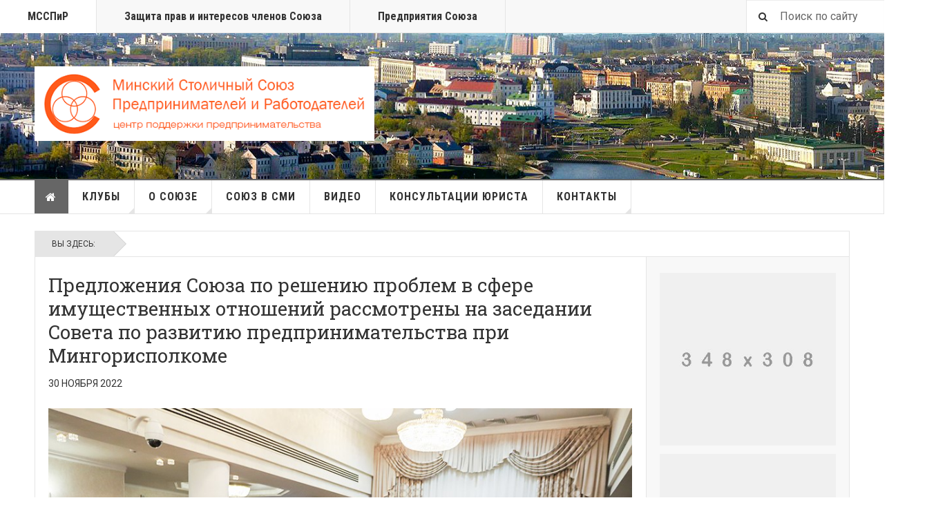

--- FILE ---
content_type: text/html; charset=utf-8
request_url: https://allminsk.biz/37-Advocacy/hronika-37/64622-predlozheniya-soyuza-po-resheniyu-problem-v-sfere-arendnykh-otnoshenij-rassmotreny-na-zasedanii-soveta-po-razvitiyu-predprinimatelstva-pri-mingorispolkome-2
body_size: 17472
content:
<!DOCTYPE html>
<html lang="ru-ru" dir="ltr"
	  class='layout-magazine com_content view-article itemid-113 home j31 mm-hover '>

<head>
	<base href="https://allminsk.biz/37-Advocacy/hronika-37/64622-predlozheniya-soyuza-po-resheniyu-problem-v-sfere-arendnykh-otnoshenij-rassmotreny-na-zasedanii-soveta-po-razvitiyu-predprinimatelstva-pri-mingorispolkome-2" />
	<meta http-equiv="content-type" content="text/html; charset=utf-8" />
	<meta name="keywords" content="союз, предпринимательство, союз предпринимателей, бизнес, финансы, предприниматели, работодатели, налоги, сборы, мсп, малый бизнес, средний бизнес, предприятия, организации, законодательство, платформа, платформа бизнеса, ассамблея деловых кругов, ассамблея, нпбб, национальная платформа бизнеса беларуси, третейский суд, мсспир, ркп, карягин, коваль, бородуля, столичный деловой клуб, деловой клуб женщин беларуси и россии, клуб деловых женщин, клуб бухгалтеров, ассоциация, союз газовиков, лелива" />
	<meta name="og:title" content="Предложения Союза  по решению проблем в сфере имущественных отношений рассмотрены на заседании Совета по развитию предпринимательства при Мингорисполкоме" />
	<meta name="og:type" content="article" />
	<meta name="og:image" content="https://allminsk.biz/images/news/2022/3011_2.jpg" />
	<meta name="og:url" content="https://allminsk.biz/37-Advocacy/hronika-37/64622-predlozheniya-soyuza-po-resheniyu-problem-v-sfere-arendnykh-otnoshenij-rassmotreny-na-zasedanii-soveta-po-razvitiyu-predprinimatelstva-pri-mingorispolkome-2" />
	<meta name="og:site_name" content="Минский Столичный Союз Предпринимателей и Работодателей" />
	<meta name="author" content="AllMinsk.BIZ" />
	<meta name="description" content="Минский столичный союз предпринимателей и работодателей" />
	<meta name="generator" content="kolbgroup.net" />
	<title>Предложения Союза  по решению проблем в сфере имущественных отношений рассмотрены на заседании Совета по развитию предпринимательства при Мингорисполкоме</title>
	<link href="/templates/ja_teline_v/favicon.ico" rel="shortcut icon" type="image/vnd.microsoft.icon" />
	<link href="/t3-assets/css/css-13650-72745.css" rel="stylesheet" type="text/css" media="all" />
	<link href="/t3-assets/css/css-4cf6a-22600.css" rel="stylesheet" type="text/css" media="all" />
	<link href="/t3-assets/css/css-e6fe5-15613.css" rel="stylesheet" type="text/css" media="all" />
	<script src="//yandex.st/share/share.js" type="text/javascript"></script>
	<script src="/t3-assets/js/js-459df-15613.js" type="text/javascript"></script>
	<script src="https://allminsk.biz/media/com_acymailing/js/acymailing_module.js?v=5104" type="text/javascript" async="async"></script>
	<script type="text/javascript">

	var ja_base_uri = "";
	if(typeof acymailingModule == 'undefined'){
				var acymailingModule = [];
			}
			
			acymailingModule['emailRegex'] = /^[a-z0-9!#$%&\'*+\/=?^_`{|}~-]+(?:\.[a-z0-9!#$%&\'*+\/=?^_`{|}~-]+)*\@([a-z0-9-]+\.)+[a-z0-9]{2,10}$/i;

			acymailingModule['NAMECAPTION'] = 'Ваше имя';
			acymailingModule['NAME_MISSING'] = 'Пожалуйста, введите свое имя';
			acymailingModule['EMAILCAPTION'] = 'Адрес эл. почты';
			acymailingModule['VALID_EMAIL'] = 'Пожалуйста, введите корректный эл. адрес';
			acymailingModule['ACCEPT_TERMS'] = 'Пожалуйста, ознакомьтесь с \'Условиями и положениями\'';
			acymailingModule['CAPTCHA_MISSING'] = 'Пожалуйста, введите защитный код, отображаемый на картинке';
			acymailingModule['NO_LIST_SELECTED'] = 'Пожалуйста, выберите рассылки, на которые вы хотите подписаться';
		
acymailingModule['excludeValuesformAcymailing83251'] = [];
acymailingModule['excludeValuesformAcymailing83251']['name'] = 'Ваше имя';
acymailingModule['excludeValuesformAcymailing83251']['email'] = 'Адрес эл. почты';
jQuery(function($){ initTooltips(); $("body").on("subform-row-add", initTooltips); function initTooltips (event, container) { container = container || document;$(container).find(".hasTooltip").tooltip({"html": true,"container": "body"});} });
	</script>
	<script type="application/ld+json">
{
    "@context": "https:\/\/schema.org",
    "@type": "WebSite",
    "name": "\u041c\u0421\u0421\u041f\u0438\u0420",
    "url": "https:\/\/allminsk.biz",
    "alternateName": "\u041c\u0438\u043d\u0441\u043a\u0438\u0439 \u0421\u0442\u043e\u043b\u0438\u0447\u043d\u044b\u0439 \u0421\u043e\u044e\u0437",
    "sameAs": [
        "https:\/\/www.facebook.com\/allminsk.biz",
        "https:\/\/www.youtube.com\/channel\/UCuvuq18rLXj59AcMUpAvwzQ",
        ""
    ]
}
</script>
<script type="application/ld+json">
{
    "@context": "https:\/\/schema.org",
    "@type": "WebSite",
    "url": "https:\/\/allminsk.biz\/",
    "potentialAction": {
        "@type": "SearchAction",
        "target": "https:\/\/allminsk.biz\/index.php?option=com_search&searchphrase=all&searchword={search_term}",
        "query-input": "required name=search_term"
    }
}
</script>
<script type="application/ld+json">
{
    "@context": "https:\/\/schema.org",
    "@type": "BreadcrumbList",
    "itemListElement": [
        {
            "@type": "ListItem",
            "position": 1,
            "item": {
                "@id": "https:\/\/allminsk.biz\/home",
                "name": "Home"
            }
        },
        {
            "@type": "ListItem",
            "position": 2,
            "item": {
                "@id": "https:\/\/allminsk.biz\/356-Advocacy\/advocacy",
                "name": "Advocacy"
            }
        },
        {
            "@type": "ListItem",
            "position": 3,
            "item": {
                "@id": "https:\/\/allminsk.biz\/37-Advocacy\/hronika-37\/khronika",
                "name": "\u0425\u0440\u043e\u043d\u0438\u043a\u0430"
            }
        },
        {
            "@type": "ListItem",
            "position": 4,
            "item": {
                "@id": "https:\/\/allminsk.biz\/37-Advocacy\/hronika-37\/64622-predlozheniya-soyuza-po-resheniyu-problem-v-sfere-arendnykh-otnoshenij-rassmotreny-na-zasedanii-soveta-po-razvitiyu-predprinimatelstva-pri-mingorispolkome-2\/predlozheniya-soyuza-po-resheniyu-problem-v-sfere-imushchestvennykh-otnoshenij-rassmotreny-na-zasedanii-soveta-po-razvitiyu-predprinimatelstva-pri-mingorispolkome",
                "name": "\u041f\u0440\u0435\u0434\u043b\u043e\u0436\u0435\u043d\u0438\u044f \u0421\u043e\u044e\u0437\u0430  \u043f\u043e \u0440\u0435\u0448\u0435\u043d\u0438\u044e \u043f\u0440\u043e\u0431\u043b\u0435\u043c \u0432 \u0441\u0444\u0435\u0440\u0435 \u0438\u043c\u0443\u0449\u0435\u0441\u0442\u0432\u0435\u043d\u043d\u044b\u0445 \u043e\u0442\u043d\u043e\u0448\u0435\u043d\u0438\u0439 \u0440\u0430\u0441\u0441\u043c\u043e\u0442\u0440\u0435\u043d\u044b \u043d\u0430 \u0437\u0430\u0441\u0435\u0434\u0430\u043d\u0438\u0438 \u0421\u043e\u0432\u0435\u0442\u0430 \u043f\u043e \u0440\u0430\u0437\u0432\u0438\u0442\u0438\u044e \u043f\u0440\u0435\u0434\u043f\u0440\u0438\u043d\u0438\u043c\u0430\u0442\u0435\u043b\u044c\u0441\u0442\u0432\u0430 \u043f\u0440\u0438 \u041c\u0438\u043d\u0433\u043e\u0440\u0438\u0441\u043f\u043e\u043b\u043a\u043e\u043c\u0435"
            }
        }
    ]
}
</script>
<script type="application/ld+json">
{
    "@context": "https:\/\/schema.org",
    "@type": "Article",
    "mainEntityOfPage": {
        "@type": "WebPage",
        "@id": "https:\/\/allminsk.biz\/"
    },
    "headline": "\u041f\u0440\u0435\u0434\u043b\u043e\u0436\u0435\u043d\u0438\u044f \u0421\u043e\u044e\u0437\u0430  \u043f\u043e \u0440\u0435\u0448\u0435\u043d\u0438\u044e \u043f\u0440\u043e\u0431\u043b\u0435\u043c \u0432 \u0441\u0444\u0435\u0440\u0435 \u0438\u043c\u0443\u0449\u0435\u0441\u0442\u0432\u0435\u043d\u043d\u044b\u0445 \u043e\u0442\u043d\u043e\u0448\u0435\u043d\u0438\u0439 \u0440\u0430\u0441\u0441\u043c\u043e\u0442\u0440\u0435\u043d\u044b \u043d\u0430 \u0437\u0430\u0441\u0435\u0434\u0430\u043d\u0438\u0438 \u0421\u043e\u0432\u0435\u0442\u0430 \u043f\u043e \u0440\u0430\u0437\u0432\u0438\u0442\u0438\u044e \u043f\u0440\u0435\u0434\u043f\u0440\u0438\u043d\u0438\u043c\u0430\u0442\u0435\u043b\u044c\u0441\u0442\u0432\u0430 \u043f\u0440\u0438 \u041c\u0438\u043d\u0433\u043e\u0440\u0438\u0441\u043f\u043e\u043b\u043a\u043e\u043c\u0435",
    "description": "29 \u043d\u043e\u044f\u0431\u0440\u044f 2022 \u0433\u043e\u0434\u0430 &nbsp;\u0441\u043e\u0441\u0442\u043e\u044f\u043b\u043e\u0441\u044c \u0437\u0430\u0441\u0435\u0434\u0430\u043d\u0438\u0435 \u0421\u043e\u0432\u0435\u0442\u0430 \u043f\u043e \u0440\u0430\u0437\u0432\u0438\u0442\u0438\u044e \u043f\u0440\u0435\u0434\u043f\u0440\u0438\u043d\u0438\u043c\u0430\u0442\u0435\u043b\u044c\u0441\u0442\u0432\u0430 \u043f\u0440\u0438 \u041c\u0438\u043d\u0441\u043a\u043e\u043c \u0433\u043e\u0440\u043e\u0434\u0441\u043a\u043e\u043c \u0438\u0441\u043f\u043e\u043b\u043d\u0438\u0442\u0435\u043b\u044c\u043d\u043e\u043c \u043a\u043e\u043c\u0438\u0442\u0435\u0442\u0435. \u0412 \u043c\u0435\u0440\u043e\u043f\u0440\u0438\u044f\u0442\u0438\u0438 \u043f\u0440\u0438\u043d\u044f\u043b\u0438 \u0443\u0447\u0430\u0441\u0442\u0438\u0435&nbsp; &nbsp;\u0440\u0443\u043a\u043e\u0432\u043e\u0434\u0438\u0442\u0435\u043b\u0438 \u043f\u0440\u0435\u0434\u043f\u0440\u0438\u043d\u0438\u043c\u0430\u0442\u0435\u043b\u044c\u0441\u043a\u0438\u0445 \u0441\u0442\u0440\u0443\u043a\u0442\u0443\u0440, &nbsp;\u0441\u043f\u0435\u0446\u0438\u0430\u043b\u0438\u0441\u0442\u044b \u043f\u0440\u043e\u0444\u0438\u043b\u044c\u043d\u044b\u0445 \u0441\u043b\u0443\u0436\u0431 \u041c\u0438\u043d\u0433\u043e\u0440\u0438\u0441\u043f\u043e\u043b\u043a\u043e\u043c\u0430, &nbsp;\u0437\u0430\u043c\u0435\u0441\u0442\u0438\u0442\u0435\u043b\u044c \u043c\u0438\u043d\u0438\u0441\u0442\u0440\u0430 \u043f\u043e \u043d\u0430\u043b\u043e\u0433\u0430\u043c \u0438 \u0441\u0431\u043e\u0440\u0430\u043c \u0420\u0435\u0441\u043f\u0443\u0431\u043b\u0438\u043a\u0438 \u0411\u0435\u043b\u0430\u0440\u0443\u0441\u044c \u042d\u043b\u043b\u0430 \u0421\u0435\u043b\u0438\u0446\u043a\u0430\u044f, &nbsp;\u0437\u0430\u043c\u0435\u0441\u0442\u0438\u0442\u0435\u043b\u044c \u043c\u0438\u043d\u0438\u0441\u0442\u0440\u0430 \u044d\u043a\u043e\u043d\u043e\u043c\u0438\u043a\u0438 \u0420\u0435\u0441\u043f\u0443\u0431\u043b\u0438\u043a\u0438 \u0411\u0435\u043b\u0430\u0440\u0443\u0441\u044c \u0421\u0435\u0440\u0433\u0435\u0439 \u041c\u0438\u0442\u044f\u043d\u0441\u043a\u0438\u0439.\r\n\r\n\u0414\u0438\u0440\u0435\u043a\u0442\u043e\u0440, \u0441\u043e\u043f\u0440\u0435\u0434\u0441\u0435\u0434\u0430\u0442\u0435\u043b\u044c \u041c\u0438\u043d\u0441\u043a\u043e\u0433\u043e \u0441\u0442\u043e\u043b\u0438\u0447\u043d\u043e\u0433\u043e \u0441\u043e\u044e\u0437\u0430 \u043f\u0440\u0435\u0434\u043f\u0440\u0438\u043d\u0438\u043c\u0430\u0442\u0435\u043b\u0435\u0439 \u0412\u0438",
    "inLanguage": "ru-RU",
    "interactionCount": "5417",
    "datePublished": "2022-11-30T13:38:01+03:00",
    "dateCreated": "2022-11-30T13:38:01+03:00",
    "dateModified": "2022-12-14T22:55:32+03:00",
    "author": {
        "@type": "Person",
        "name": "AllMinsk.BIZ"
    },
    "publisher": {
        "@type": "Organization",
        "name": "\u041c\u0421\u0421\u041f\u0438\u0420",
        "logo": {
            "@type": "ImageObject",
            "url": "https:\/\/allminsk.biz\/images\/logo_small.png",
            "width": "600",
            "height": "600"
        }
    }
}
</script>
<script type="application/ld+json">
{
    "@context": "https:\/\/schema.org",
    "@type": "ProfessionalService",
    "@id": "https:\/\/allminsk.biz\/professionalservice",
    "name": "\u041c\u0421\u0421\u041f\u0438\u0420",
    "url": "https:\/\/allminsk.biz\/",
    "image": "https:\/\/allminsk.biz\/images\/logo.png",
    "telephone": "+375 17 298-24-38",
    "priceRange": "$10-$200",
    "address": {
        "@type": "PostalAddress",
        "streetAddress": "\u0443\u043b. \u0421\u0435\u0440\u0430\u0444\u0438\u043c\u043e\u0432\u0438\u0447\u0430, 11, \u043a.104",
        "addressLocality": "\u041c\u0438\u043d\u0441\u043a",
        "addressRegion": null,
        "postalCode": "220033",
        "addressCountry": "\u0411\u0435\u043b\u0430\u0440\u0443\u0441\u044c"
    },
    "openingHoursSpecification": [
        {
            "@type": "OpeningHoursSpecification",
            "dayOfWeek": [
                "Monday"
            ],
            "opens": "09:00",
            "closes": "17:00"
        },
        {
            "@type": "OpeningHoursSpecification",
            "dayOfWeek": [
                "Tuesday"
            ],
            "opens": "09:00",
            "closes": "17:00"
        },
        {
            "@type": "OpeningHoursSpecification",
            "dayOfWeek": [
                "Wednesday"
            ],
            "opens": "09:00",
            "closes": "17:00"
        },
        {
            "@type": "OpeningHoursSpecification",
            "dayOfWeek": [
                "Thursday"
            ],
            "opens": "09:00",
            "closes": "17:00"
        },
        {
            "@type": "OpeningHoursSpecification",
            "dayOfWeek": [
                "Friday"
            ],
            "opens": "09:00",
            "closes": "17:00"
        }
    ]
}
</script>

	
<!-- META FOR IOS & HANDHELD -->
	<meta name="viewport" content="width=device-width, initial-scale=1.0, maximum-scale=1.0, user-scalable=no"/>
	<style type="text/stylesheet">
		@-webkit-viewport   { width: device-width; }
		@-moz-viewport      { width: device-width; }
		@-ms-viewport       { width: device-width; }
		@-o-viewport        { width: device-width; }
		@viewport           { width: device-width; }
	</style>
	<script type="text/javascript">
		//<![CDATA[
		if (navigator.userAgent.match(/IEMobile\/10\.0/)) {
			var msViewportStyle = document.createElement("style");
			msViewportStyle.appendChild(
				document.createTextNode("@-ms-viewport{width:auto!important}")
			);
			document.getElementsByTagName("head")[0].appendChild(msViewportStyle);
		}
		//]]>
	</script>
<meta name="HandheldFriendly" content="true"/>
<meta name="apple-mobile-web-app-capable" content="YES"/>
<!-- //META FOR IOS & HANDHELD -->



<!-- GOOGLE FONTS -->
<link href='https://fonts.googleapis.com/css?family=Roboto:400,400italic,300,300italic,700,700italic' rel='stylesheet' type='text/css'>
<link href='https://fonts.googleapis.com/css?family=Roboto+Slab:400,300,700' rel='stylesheet' type='text/css'>
<link href='https://fonts.googleapis.com/css?family=Roboto+Condensed:700,400' rel='stylesheet' type='text/css'>
<!--//GOOGLE FONTS -->


<!-- Le HTML5 shim and media query for IE8 support -->


<!-- You can add Google Analytics here or use T3 Injection feature -->

	
<!--[if lt IE 9]>
<script src="//html5shim.googlecode.com/svn/trunk/html5.js"></script>
<script type="text/javascript" src="/plugins/system/t3/base-bs3/js/respond.min.js"></script>
<![endif]-->
<!-- Go to www.addthis.com/dashboard to customize your tools -->
<!--[if (!IE 8)&(!IE 9)]> -->
<script type="text/javascript" src="//s7.addthis.com/js/300/addthis_widget.js#pubid=ra-548fde827970ba6d" async="async"></script>
<!-- <![endif]-->
</head>

<body>

<div class="t3-wrapper"> <!-- Need this wrapper for off-canvas menu. Remove if you don't use of-canvas -->

  
	<!-- TOPBAR -->
	<div class="t3-topbar">

		<div class="top-left">
			<nav class="t3-topnav">
				<ul class="nav nav-pills nav-stacked menu">
<li class="item-113 default current active"><a href="/" class="nav-icon nav-magazine">МССПиР</a></li><li class="item-137"><a href="/tretejskij-sud" class="nav-icon nav-media">Защита прав и интересов членов Союза</a></li><li class="item-356"><a href="/firms" class="">Предприятия Союза</a></li></ul>

			</nav>
		</div>

		<div class="top-right">
			<div class="module-search">
	<form action="/" method="post" class="form-inline">
		<i class="fa fa-search"></i>
		<label for="mod-search-searchword" class="element-invisible">Искать...</label> <input name="searchword" id="mod-search-searchword" maxlength="200"  class="form-control inputbox search-query" type="text" size="20" value="Поиск по сайту"  onblur="if (this.value=='') this.value='Поиск по сайту';" onfocus="if (this.value=='Поиск по сайту') this.value='';" />		<input type="hidden" name="task" value="search" />
		<input type="hidden" name="option" value="com_search" />
		<input type="hidden" name="Itemid" value="113" />

	</form>

</div>

		</div>

	</div>

			<script>
			(function ($) {
				$('.t3-topnav li.item-113').addClass('active');
			})(jQuery);
		</script>
		<!-- //TOP BAR -->


	
<!-- HEADER -->
<header id="	" class="t3-header">
	<div class="container">
		<div class="row">

			<div class="col-md-5 header-left">

				<!-- OFF CANVAS TOGGLE -->
				
<button class="btn btn-default off-canvas-toggle" type="button" data-pos="left" data-nav="#t3-off-canvas" data-effect="off-canvas-effect-4">
  <i class="fa fa-bars"></i>
</button>

<div id="t3-off-canvas" class="t3-off-canvas">

  <div class="t3-off-canvas-header">
    <h2 class="t3-off-canvas-header-title">Проекты</h2>
    <button type="button" class="close" data-dismiss="modal" aria-hidden="true">&times;</button>
  </div>

  <div class="t3-off-canvas-body">
    <div class="t3-module module " id="Mod216"><div class="module-inner"><div class="module-ct"><ul class="nav nav-pills nav-stacked menu">
<li class="item-113 default current active"><a href="/" class="nav-icon nav-magazine">МССПиР</a></li><li class="item-137"><a href="/tretejskij-sud" class="nav-icon nav-media">Защита прав и интересов членов Союза</a></li><li class="item-356"><a href="/firms" class="">Предприятия Союза</a></li></ul>
</div></div></div><div class="t3-module module " id="Mod217"><div class="module-inner"><h3 class="module-title "><span>Основные разделы сайта</span></h3><div class="module-ct"><ul class="nav nav-pills nav-stacked menu">
<li class="item-151 current active"><a href="/" class="">Главная </a></li><li class="item-108 divider deeper dropdown parent"><span class="separator ">Клубы</span>
<ul class="dropdown-menu"><li class="item-410"><a href="/kluby/klub-bukhgalterov" class="">Клуб бухгалтеров</a></li><li class="item-302"><a href="/kluby/stolichnyj-delovoj-klub-novosti" class="">Столичный Деловой Клуб</a></li><li class="item-304"><a href="/kluby/klub-delovykh-zhenshchin" class="">Клуб деловых женщин</a></li></ul></li><li class="item-139 deeper dropdown parent"><a href="/o-soyuze" class=" dropdown-toggle" data-toggle="dropdown">О союзе<em class="caret"></em></a><ul class="dropdown-menu"><li class="item-260"><a href="/o-soyuze/direktsiya-soyuza" class="">Дирекция Союза</a></li><li class="item-261"><a href="/o-soyuze/tseli-ustav" class="">Цели, Устав</a></li><li class="item-592"><a href="/o-soyuze/sopredsedateli-soyuza" class="">Сопредседатели Союза</a></li><li class="item-278"><a href="/o-soyuze/sovet-soyuza" class="">Совет Союза</a></li><li class="item-263"><a href="/o-soyuze/komitet-po-etike" class="">Комитет по этике</a></li><li class="item-593"><a href="/o-soyuze/rekvezity" class="">Реквизиты банка</a></li><li class="item-269"><a href="/o-soyuze/novosti" class="">Новости</a></li><li class="item-270"><a href="/o-soyuze/anonsy" class="">Анонсы</a></li><li class="item-275"><a href="/o-soyuze/press-konferentsii" class="">Пресс-конференции</a></li><li class="item-519"><a href="/o-soyuze/delovye-predlozheniya-ot-chlenov-soyuza" class="">Деловые предложения от членов Союза</a></li><li class="item-136"><a href="/o-soyuze/platforma-biznesa" class="nav-icon nav-events">Платформа Бизнеса</a></li><li class="item-340"><a href="/o-soyuze/biznes-byulleten" class="">Бизнес-бюллетень</a></li></ul></li><li class="item-274"><a href="/soyuz-v-smi" class="">Союз в СМИ</a></li><li class="item-463"><a href="/video" class="">Видео</a></li><li class="item-706"><a href="/konsultatsii-yurista" class="">Консультации юриста</a></li><li class="item-333 deeper dropdown parent"><a href="/kontakty" class=" dropdown-toggle" data-toggle="dropdown">Контакты<em class="caret"></em></a><ul class="dropdown-menu"><li class="item-426"><a href="/kontakty/bankovskie-rekvizity" class="">Банковские реквизиты</a></li></ul></li></ul>
</div></div></div>
  </div>

</div>

				<!-- // OFF CANVAS TOGGLE -->

				<!-- LOGO -->
				<div class="logo">
					<div class="logo-image logo-control">
						<a href="/" title="Teline V">
															<img class="logo-img" src="/images/logo.png" title="logo image" alt="Teline V" />
																						<img class="logo-img-sm" src="/images/stories/joomlart/logo_small.png" title="logo_small image" alt="Teline V" />
														
						</a>
						<small class="site-slogan">Best News Template For Joomla</small>
					</div>
				</div>
				<!-- //LOGO -->

			</div>

			<!-- HEADER RIGHT -->
			<div class="col-md-7 header-right">
				<div class="header-right-inner">

					<div class="col trending ">
						
					</div>

					

					
				</div>
			</div>
			<!-- // HEADER RIGHT -->

		</div>
	</div>
</header>
<!-- // HEADER -->


  
<!-- MAIN NAVIGATION -->
<nav id="t3-mainnav" class="wrap navbar navbar-default t3-mainnav">
	<div class="container">

		<!-- Brand and toggle get grouped for better mobile display -->
		<div class="navbar-header">
					</div>

		
		<div class="t3-navbar navbar-collapse collapse">
			<div  class="t3-megamenu"  data-responsive="true">
<ul itemscope itemtype="http://www.schema.org/SiteNavigationElement" class="nav navbar-nav level0">
<li itemprop='name' class="active item-home" data-id="151" data-level="1" data-class="item-home" data-xicon="fa fa-home">
<a itemprop='url' class=""  href="/"   data-target="#"><span class="fa fa-home"></span>Главная</a>

</li>
<li itemprop='name' class="dropdown mega cat-orange mega-align-left sub-hidden-collapse" data-id="108" data-level="1" data-class="cat-orange" data-alignsub="left" data-hidewcol="1">
<span class=" dropdown-toggle separator"   data-target="#" data-toggle="dropdown"> Клубы<em class="caret"></em></span>

<div class="nav-child dropdown-menu mega-dropdown-menu"  style="width: 300px"  data-width="300"><div class="mega-dropdown-inner">
<div class="row">
<div class="col-xs-12 mega-col-nav" data-width="12"><div class="mega-inner">
<ul itemscope itemtype="http://www.schema.org/SiteNavigationElement" class="mega-nav level1">
<li itemprop='name'  data-id="410" data-level="2">
<a itemprop='url' class=""  href="/kluby/klub-bukhgalterov"   data-target="#">Клуб бухгалтеров </a>

</li>
<li itemprop='name'  data-id="302" data-level="2">
<a itemprop='url' class=""  href="/kluby/stolichnyj-delovoj-klub-novosti"   data-target="#">Столичный Деловой Клуб </a>

</li>
<li itemprop='name'  data-id="304" data-level="2">
<a itemprop='url' class=""  href="/kluby/klub-delovykh-zhenshchin"   data-target="#">Клуб деловых женщин </a>

</li>
</ul>
</div></div>
</div>
</div></div>
</li>
<li itemprop='name' class="dropdown mega cat-orange mega-align-justify" data-id="139" data-level="1" data-class="cat-orange" data-alignsub="justify">
<a itemprop='url' class=" dropdown-toggle"  href="/o-soyuze"   data-target="#" data-toggle="dropdown">О союзе <em class="caret"></em></a>

<div class="nav-child dropdown-menu mega-dropdown-menu col-xs-12"  ><div class="mega-dropdown-inner">
<div class="row">
<div class="col-xs-6 mega-col-nav" data-width="6"><div class="mega-inner">
<ul itemscope itemtype="http://www.schema.org/SiteNavigationElement" class="mega-nav level1">
<li itemprop='name'  data-id="260" data-level="2">
<a itemprop='url' class=""  href="/o-soyuze/direktsiya-soyuza"   data-target="#">Дирекция Союза </a>

</li>
<li itemprop='name'  data-id="261" data-level="2">
<a itemprop='url' class=""  href="/o-soyuze/tseli-ustav"   data-target="#">Цели, Устав </a>

</li>
<li itemprop='name'  data-id="592" data-level="2">
<a itemprop='url' class=""  href="/o-soyuze/sopredsedateli-soyuza"   data-target="#">Сопредседатели Союза </a>

</li>
<li itemprop='name'  data-id="278" data-level="2">
<a itemprop='url' class=""  href="/o-soyuze/sovet-soyuza"   data-target="#">Совет Союза </a>

</li>
<li itemprop='name'  data-id="263" data-level="2">
<a itemprop='url' class=""  href="/o-soyuze/komitet-po-etike"   data-target="#">Комитет по этике </a>

</li>
<li itemprop='name'  data-id="593" data-level="2">
<a itemprop='url' class=""  href="/o-soyuze/rekvezity"   data-target="#">Реквизиты банка </a>

</li>
</ul>
</div></div>
<div class="col-xs-6 mega-col-nav" data-width="6"><div class="mega-inner">
<ul itemscope itemtype="http://www.schema.org/SiteNavigationElement" class="mega-nav level1">
<li itemprop='name'  data-id="269" data-level="2">
<a itemprop='url' class=""  href="/o-soyuze/novosti"   data-target="#">Новости </a>

</li>
<li itemprop='name'  data-id="270" data-level="2">
<a itemprop='url' class=""  href="/o-soyuze/anonsy"   data-target="#">Анонсы </a>

</li>
<li itemprop='name'  data-id="275" data-level="2">
<a itemprop='url' class=""  href="/o-soyuze/press-konferentsii"   data-target="#">Пресс-конференции </a>

</li>
<li itemprop='name'  data-id="519" data-level="2">
<a itemprop='url' class=""  href="/o-soyuze/delovye-predlozheniya-ot-chlenov-soyuza"   data-target="#">Деловые предложения от членов Союза </a>

</li>
<li itemprop='name'  data-id="136" data-level="2">
<a itemprop='url' class="nav-icon nav-events"  href="/o-soyuze/platforma-biznesa"   data-target="#">Платформа Бизнеса </a>

</li>
<li itemprop='name'  data-id="340" data-level="2">
<a itemprop='url' class=""  href="/o-soyuze/biznes-byulleten"   data-target="#">Бизнес-бюллетень </a>

</li>
</ul>
</div></div>
</div>
</div></div>
</li>
<li itemprop='name'  data-id="274" data-level="1">
<a itemprop='url' class=""  href="/soyuz-v-smi"   data-target="#">Союз в СМИ </a>

</li>
<li itemprop='name'  data-id="463" data-level="1">
<a itemprop='url' class=""  href="/video"   data-target="#">Видео </a>

</li>
<li itemprop='name'  data-id="706" data-level="1">
<a itemprop='url' class=""  href="/konsultatsii-yurista"   data-target="#">Консультации юриста </a>

</li>
<li itemprop='name' class="dropdown mega" data-id="333" data-level="1">
<a itemprop='url' class=" dropdown-toggle"  href="/kontakty"   data-target="#" data-toggle="dropdown">Контакты <em class="caret"></em></a>

<div class="nav-child dropdown-menu mega-dropdown-menu"  ><div class="mega-dropdown-inner">
<div class="row">
<div class="col-xs-12 mega-col-nav" data-width="12"><div class="mega-inner">
<ul itemscope itemtype="http://www.schema.org/SiteNavigationElement" class="mega-nav level1">
<li itemprop='name'  data-id="426" data-level="2">
<a itemprop='url' class=""  href="/kontakty/bankovskie-rekvizity"   data-target="#">Банковские реквизиты </a>

</li>
</ul>
</div></div>
</div>
</div></div>
</li>
</ul>
</div>

		</div>

	</div>
</nav>

<script>
	(function ($){
		var maps = [];
		$(maps).each (function (){
			$('li[data-id="' + this['id'] + '"]').addClass (this['class']);
		});
	})(jQuery);
</script>
<!-- //MAIN NAVIGATION -->


  
	<!-- NAV HELPER -->
	<nav class="wrap t3-navhelper ">
    <div class="container">
		  
<ol class="breadcrumb ">
	<li class="active">Вы здесь: &#160;</li></ol>

    </div>
	</nav>
	<!-- //NAV HELPER -->


	
<div class="main">

	
  <div id="t3-mainbody" class="container t3-mainbody mainbody-magazine">
  
  	<div class="row equal-height">

			<!-- MAIN CONTENT -->
			<div id="t3-content" class="col t3-content col-md-9">
								

	
	<div class="item-row row-main">
		<div class="article-main">
			<article class="article" itemscope itemtype="http://schema.org/Article">
	<meta itemscope itemprop="mainEntityOfPage"  itemType="https://schema.org/WebPage" itemid="https://google.com/article"/>
	<meta itemprop="inLanguage" content="ru-RU" />
	<meta itemprop="url" content="/37-Advocacy/hronika-37/64622-predlozheniya-soyuza-po-resheniyu-problem-v-sfere-arendnykh-otnoshenij-rassmotreny-na-zasedanii-soveta-po-razvitiyu-predprinimatelstva-pri-mingorispolkome-2" />
			
<header class="article-header clearfix">
	<h1 class="article-title" itemprop="headline">
					Предложения Союза  по решению проблем в сфере имущественных отношений рассмотрены на заседании Совета по развитию предпринимательства при Мингорисполкоме			<meta itemprop="url" content="https://allminsk.biz/37-Advocacy/hronika-37/64622-predlozheniya-soyuza-po-resheniyu-problem-v-sfere-arendnykh-otnoshenij-rassmotreny-na-zasedanii-soveta-po-razvitiyu-predprinimatelstva-pri-mingorispolkome-2" />
			</h1>

			</header>
				<aside class="article-aside article-aside-full">
							<dl class="article-info muted">

		
			<dt class="article-info-term">
													Информация о материале							</dt>
      <dd class="hidden"></dd>
			
			
										<dd class="published hasTooltip" title="Опубликовано: ">
				<i class="icon-calendar"></i>
				<time datetime="2022-11-30T13:38:01+03:00">
					30 ноября 2022          <meta  itemprop="datePublished" content="2022-11-30T13:38:01+03:00" />
          <meta  itemprop="dateModified" content="2022-11-30T13:38:01+03:00" />
				</time>
			</dd>			
			
					
					
			
						</dl>
			
					</aside>
	
	<section class="article-intro-media">
		
<div class="pull-left item-image">

      <a href="/37-Advocacy/hronika-37/64622-predlozheniya-soyuza-po-resheniyu-problem-v-sfere-arendnykh-otnoshenij-rassmotreny-na-zasedanii-soveta-po-razvitiyu-predprinimatelstva-pri-mingorispolkome-2" title="">
      <span itemprop="image" itemscope itemtype="https://schema.org/ImageObject">
	   <img  src="/images/news/2022/3011_2.jpg" title="3011_2 image" alt="3011_2 Предложения Союза  по решению проблем в сфере имущественных отношений рассмотрены на заседании Совета по развитию предпринимательства при Мингорисполкоме" itemprop="url"/>
     <meta itemprop="height" content="auto" />
     <meta itemprop="width" content="auto" />
    </span>
      </a>
    
  </div>
		
			</section>
	
	<section class="article-full">

		
		<div class="article-content-main">

						
				
				<p><strong>29 ноября</strong> 2022 года &nbsp;состоялось заседание Совета по развитию предпринимательства при Минском городском исполнительном комитете. В мероприятии приняли участие&nbsp; &nbsp;руководители предпринимательских структур, &nbsp;специалисты профильных служб Мингорисполкома, &nbsp;заместитель министра по налогам и сборам Республики Беларусь Элла Селицкая, &nbsp;заместитель министра экономики Республики Беларусь Сергей Митянский.</p>
		
		
			<section class="article-content" itemprop="articleBody">
								 
<p>Директор, сопредседатель Минского столичного союза предпринимателей Виктор Егорович Маргелов выступил с докладом&nbsp; о положении дел &nbsp;в сфере имущественных отношений. Руководитель ОО «МССПиР» осветил вопросы, связанные с вопросами аренды, а также &nbsp;выкупа помещений государственной собственности для целей предпринимательской деятельности, &nbsp;обозначил проблемы и&nbsp; представил предложения по устранению этих проблем (<em><span style="text-decoration: underline;">см. Приложение <strong>2</strong></span></em>). Сведения, подготовленные экспертами Союза, приняты во внимание.</p>
<p>&nbsp;Накануне, второго ноября с.г.,&nbsp; &nbsp;ОО «МССПиР»&nbsp; направил в Мингорисполком&nbsp;&nbsp; предложение о&nbsp; рассмотрении на очередном заседании &nbsp;Совета по развитию предпринимательства вопроса «О совершенствовании имущественных отношений на территории города Минска с целью активизации предпринимательской активности» <em>(см. Приложение1). </em></p>
<p><strong><em><span style="text-decoration: underline;">Приложение 1:</span></em></strong></p>
<p><strong><em>Письмо Союза в Мингорисполком</em></strong></p>
<p><strong>&nbsp;<em>__________________________________________________________________<em>__________________________________________________________________</em><em>___________________________________________________</em></em></strong></p>
<p><strong>&nbsp;<img src="/images/news/2022/изображение_2022-11-30_133700379.png" title="_2022-11-30_133700379 image" alt="изображение 2022 11 30 133700379" /></strong></p>
<p><strong>Уважаемая Надежда Анатольевна!</strong></p>
<p><strong>&nbsp;</strong></p>
<p>В текущей непростой экономической ситуации возрастает актуальность вовлечения в хозяйственный оборот неэффективно используемого государственного имущества, совершенствования имущественных отношений с целью получения максимального суммарного&nbsp; экономического эффекта от использования имущества, сдаваемого&nbsp; в аренду.</p>
<p>&nbsp;&nbsp; На территории города Минска в последнее время наблюдается значительное увеличение площадей различного назначения (производственных, складских, торговых), не используемых в хозяйственной деятельности. Наметилась тенденция к увеличению ставок арендной платы сдаваемых в аренду помещений, принадлежащих государству, наблюдаются попытки расторжения договоров аренды по инициативе нанимателей. В то же время крайне затруднен выкуп, &nbsp;как&nbsp; помещений сдаваемых в аренду более 3 лет, так и других.</p>
<p>&nbsp;&nbsp;&nbsp; ОО «Минский столичный союз предпринимателей и работодателей» просит включить в повестку очередного заседания Совета по развитию предпринимательства при Мингорисполкоме следующий вопрос: «О совершенствовании имущественных отношений на территории города Минска с целью активизации предпринимательской активности».</p>
<p>На Совете предлагаем рассмотреть весь комплекс&nbsp; проблем, препятствующих эффективному использованию государственного имущества и&nbsp; внести предложения для соответствующих государственных органов.</p>
<p><strong>Сопредседатель, </strong></p>
<p><strong>директор ОО «МССПиР»&nbsp;&nbsp;&nbsp;&nbsp;&nbsp;&nbsp;&nbsp;&nbsp;&nbsp;&nbsp;&nbsp;&nbsp;&nbsp;&nbsp;&nbsp;&nbsp; </strong><strong>&nbsp;&nbsp;&nbsp;&nbsp;&nbsp;&nbsp;&nbsp;&nbsp;&nbsp;&nbsp;&nbsp;&nbsp;&nbsp;&nbsp;&nbsp;&nbsp;&nbsp;&nbsp;&nbsp;&nbsp;&nbsp;&nbsp;&nbsp;&nbsp;В.Е. Маргелов</strong></p>
<p><em>__________________________________________________________________<em>__________________________________________________________________</em><em>___________________________________________________</em></em></p>
<ol>
<li>
<p><strong><em><span style="text-decoration: underline;">Приложение 2:</span></em></strong></p>
<p><strong><em>Информация экспертов ОО «МССПиР» о проблемах в сфере имущественных отношений, а также предложения по устранению этих проблем, представленные&nbsp; 29 ноября с.г. на заседании&nbsp; Совета по развитию предпринимательства при Мингорисполкоме.</em></strong></p>
<p><em>__________________________________________________________________</em></p>
<ol>
<li><strong> Арендные отношения</strong></li>
</ol>
<p>1.1Установление ставок арендной платы на помещения, находящиеся в государственной собственности&nbsp; носит субъективный характер за счет непредсказуемого применения коэффициента престижности. В последнее время наметилась тенденция применения максимального размера коэффициента 3,устанавливаемого&nbsp; арендодателем в зависимости от спроса на недвижимое имущество, его технического состояния и коммерческой выгоды при перезаключении и оформлении новых договоров аренды.</p>
<p><strong><span style="text-decoration: underline;">Предложение:</span></strong></p>
<p>-Обратиться в Государственный комитет по имуществу с просьбой выдать разъяснения по применению коэффициента,устанавливаемого арендодателем в зависимости от спроса на недвижимое имущество, его технического состояния и коммерческой выгоды от сдачи в аренду в соответствии с Указом Президента Республики Беларусь №150&nbsp; от 29.03.2012 года в зависимости от целей использования помещений&nbsp; и их технического состояния.</p>
<p>-Внести изменения в договора аренды помещений, находящихся в коммунальной собственности с учетом представленных разъяснений.</p>
<p>1.2Непредсказуемость перспектив арендных отношений со стороны государственных арендодателей:</p>
<p>Попытки выселения арендаторов определенной категории во Фрунзенском районе рассматривались не один раз, начиная с 2017 года. Арендуемые площади находятся в жилых домах, где не созданы товарищества собственников.&nbsp; В связи с этим уполномоченными по управлению общим имуществом назначены ЖРЭО, которые согласно законодательству и должны принимать арендные платежи на свой счет. Арендная плата перечислялась арендаторами до сего времени в бюджет, а не на счета уполномоченных.</p>
<p>Минским горисполкомом принято решение от 1.09.2022 г. № 2927 «Об изменении решения Мингорисполкома от 14.12.2017 г. № 4234». В соответствии с пунктом 3-1 Решения государственному объединению «Минское городское жилищное хозяйство» совместно с администрациями районов г. Минска в срок до 1.03.2023 г. поручено принять меры по перезаключению договоров аренды имущества совместного домовладения в соответствии с законодательством. ЖРЭО необходимо открыть отдельные счета для зачисления туда платежей за аренду помещений в этих домах и часть средств использовать на их содержание.</p>
<p>Тем не менее, арендаторы получили письма не о перезаключении договоров, а об освобождении арендуемых площадей. Многие из них арендуют помещения долгие годы (более 10-20 лет), вложили большие суммы в ремонты салонов, магазинов, мастерских бытовых услуг, благоустройство территорий, рекламу, наработали клиентскую базу и в сложившейся экономической ситуации с учетом падения покупательской способности, снижения потребительского спроса не имеют достаточных средств для переезда в новые необустроенные помещения.</p>
<p>При чем арендуемые площади находятся не в проходных подъездах, а являются изолированными, с отдельными входами и даже с обратной стороны от входов в жилые помещения.</p>
<p><strong><span style="text-decoration: underline;">Предложение:</span></strong></p>
<p>- Мингорисполкому направить в адрес ЖРЭО города разъяснения о недопустимости прерывания арендных отношений&nbsp; по инициативе арендодателя&nbsp; без&nbsp; исключительных на то&nbsp; обстоятельств, взять под контроль каждый факт расторжения подобных договоров с целью недопущения необоснованных действий.</p>
<p>1.3. В связи с принятием Постановления Совета Министров Республики Беларусь №713 от 19.10.2022&nbsp; «О Системе регулирования цен»&nbsp; у ряда категорий субъектов&nbsp; малого предпринимательства, наценки и цены которых ограничились&nbsp;&nbsp; данным Постановлением, сложилась перспектива убыточной деятельности. Большинство из них расположены на арендуемых площадях, находящихся в государственной собственности. Увеличиваются риски закрытия бизнесов, потери рабочих мест, снижения поступлений в бюджет, дополнительного увеличения неиспользуемых&nbsp; помещений, находящихся в государственной собственности.</p>
<p><strong><span style="text-decoration: underline;">Предложение:</span></strong></p>
<p>- Мингорисполкому создать&nbsp; и реализовать Порядок понижения ставок арендной платы для субъектов малого предпринимательства&nbsp; по причине снижения доходов, связанных с действием Постановления №713.</p>
<p>1.4.Техническое состояние помещений, находящихся в государственной собственности, сдаваемых в аренду на территории города, как правило, ухудшается, так как собственники, за редким исключением, не вкладывают средства, в том числе от поступающих арендных платежей, в их содержание, поддержание на должном техническом и эстетическом уровне.</p>
<p><strong><span style="text-decoration: underline;">Предложение:</span></strong></p>
<p>- Мингорисполкому довести до подчиненных ему арендодателей&nbsp; норматив&nbsp; расходования средств от поступления арендной платы на поддержание в должном техническом и эстетическом состоянии этих помещений.</p>
<p>- Мингорисполкому обратиться в Государственный комитет по имуществу с предложением установления&nbsp; минимальной нормы расходования средств арендодателями от поступления аредной платы за помещения, находящиеся в государственной собственности, на поддержание их&nbsp; в должном техническом и эстетическом состоянии.</p>
<p><strong>2.Выкуп помещений, находящихся в государственной собственности и собственности акционерных обществ с преобладающей долей государства на территории г. Минска.</strong></p>
<p>По мнению предпринимателей, выкуп&nbsp; вышеуказанных помещений на территории города Минска не формализован должным образом, порядок его совершения не известен широким кругам предпринимателей. Осуществление процедуры выкупа этих помещений, в том числе арендованных более 3 лет не возможно. Оценка помещений государственной собственности значительно превышает реальную их рыночную стоимость. Как результат – количество неиспользуемых, неэффективно используемых&nbsp; помещений государственной собственности на территории города растет и по ряду экспертных оценок превышает 1 миллион квадратных метров. Выкуп помещений на территории города крайне незначителен.</p>
<p><strong><span style="text-decoration: underline;">Предложения:</span></strong></p>
<p>- Мингорисполкому установить (обновить) единый порядок выкупа помещений государственной собственности, находящихся на территории города Минска, предусмотрев оперативные сроки реализации&nbsp; данной процедуры и ее простоту. Довести его до заинтересованных лиц. Наладить контроль за реализацией конкретных&nbsp; сделок в соответствии с установленным порядком.</p>
<p>- Мингорисполкому обратиться в Государственный Комитет по имуществу с целью приведения процедуры по оценке государственного имущества в соответствие с международными стандартами</p>
<p>- Рекомендовать ГКИ предоставить право аттестованным оценщикам негосударственной формы собственности оценивать государственное имущество (активы) и землю</p>
<p>- Отменить нормы об обязательности государственных стандартов и технических кодексов установившейся практики по оценке стоимости объектов гражданских прав в связи отсутствием гармонизации с Международными стандартами оценки. Предоставить права оценщикам использовать Международные стандарты оценки, гармонизированные с Международными стандартами финансовой отчетности.</p>
<p>__________________________________________________________________</p>
<p><strong>&nbsp;</strong></p>
<p><strong>Фото Сергея Пожоги</strong></p>
</li>
</ol>		    <div class="jlYaSharesContayner">
		        <div
				    class="yashare-auto-init"
				    data-yashareLink="http://allminsk.biz/37-Advocacy/hronika-37/64622-predlozheniya-soyuza-po-resheniyu-problem-v-sfere-arendnykh-otnoshenij-rassmotreny-na-zasedanii-soveta-po-razvitiyu-predprinimatelstva-pri-mingorispolkome-2"
				    data-yashareTitle="Предложения Союза  по решению проблем в сфере имущественных отношений рассмотрены на заседании Совета по развитию предпринимательства при Мингорисполкоме"
				    data-yashareDescription="29 ноября 2022 года &nbsp;состоялось заседание Совета по развитию предпринимательства при Минском городском исполнительном комитете. В мероприятии приняли участие&nbsp; &nbsp;руководители"
				    data-yashareImage="http://allminsk.biz/images/news/2022/3011_2.jpg"
				    data-yashareQuickServices="facebook,odnoklassniki,vkontakte"
				    data-yashareTheme="default"
				    data-yashareType="button"
				    data-yashareL10n="ru"
				    ></div>
			</div>				
																</section>

				

		
		
		</div>
	</section>

	<section class="row article-navigation bottom">
			</section>

</article>

												</div>
	</div>

	

			</div>
			<!-- //MAIN CONTENT -->

						<!-- SIDEBAR RIGHT -->
			<div class="col t3-sidebar t3-sidebar-right col-md-3 ">
				<div class="t3-module module " id="Mod182"><div class="module-inner"><div class="module-ct"><div class="bannergroup">

	<div class="banneritem">
																																																																			<a
							href="/component/banners/click/2" target="_blank" rel="noopener noreferrer"
							title="Sample Banner Home 1">
							<img
								src="https://allminsk.biz/images/stories/joomlart/banners/mac-banners.jpg" title="mac-banners image"
								alt="Sample Banner Home 1"
								 width="300"								 height="250"							/>
						</a>
																<div class="clr"></div>
	</div>
	<div class="banneritem">
																																																																			<a
							href="/component/banners/click/5" target="_blank" rel="noopener noreferrer"
							title=" Sample Banner Home 3">
							<img
								src="https://allminsk.biz/images/stories/joomlart/banners/bed-banner.jpg" title="bed-banner image"
								alt=" Sample Banner Home 3"
																							/>
						</a>
																<div class="clr"></div>
	</div>
	<div class="banneritem">
																																																																			<a
							href="/component/banners/click/8" target="_blank" rel="noopener noreferrer"
							title="экономическая газета">
							<img
								src="https://allminsk.biz/images/banners/banner_eg.jpg" title="banner_eg image"
								alt="экономическая газета"
								 width="728"								 height="90"							/>
						</a>
																<div class="clr"></div>
	</div>
	<div class="banneritem">
																																																																			<a
							href="/component/banners/click/25" target="_blank" rel="noopener noreferrer"
							title="Ассоциация Гостепреимство">
							<img
								src="https://allminsk.biz/images/banners/hospitality1.jpg" title="hospitality1 image"
								alt="Ассоциация Гостепреимство"
																							/>
						</a>
																<div class="clr"></div>
	</div>
	<div class="banneritem">
																																																																			<a
							href="/component/banners/click/6" target="_blank" rel="noopener noreferrer"
							title="Sample Banner Home 4">
							<img
								src="https://allminsk.biz/images/stories/joomlart/banners/london-banner.jpg" title="london-banner image"
								alt="Sample Banner Home 4"
								 width="300"								 height="250"							/>
						</a>
																<div class="clr"></div>
	</div>

</div>
</div></div></div><div class="t3-module module visible-reading " id="Mod156"><div class="module-inner"><div class="module-ct">

<div class="custom visible-reading"  >
	<div><!-- Nav tabs -->
<ul class="nav nav-tabs">
<li class="active"><a href="#home" data-toggle="tab">Most read</a></li>
<li><a href="#profile" data-toggle="tab">Latest news</a></li>
</ul>
<!-- Tab panes -->
<div class="tab-content">
<div id="home" class="tab-pane active">		<div class="moduletable">
						<div class="section-inner ">

    <div class="category-module magazine-links">
			        	            <div class="magazine-item link-item">

	<div class="col col-content pic-no ">
		
		
			<div class="article-title">

							<h3 itemprop="name">
											<a href="/37-Advocacy/hronika-37/65228-ekspertnoe-mnenie-soyuza-budet-ispolzovano-v-khode-dorabotki-proekta-zakona-o-deyatelnosti-po-nalogovomu-konsultirovaniyu-2" itemprop="url">
						Экспертное мнение Союза будет использовано в ходе доработки проекта Закона «О деятельности по налоговому консультированию» </a>
									</h3>
			
											</div>
	
			</div>
</div>	        	            <div class="magazine-item link-item">

	<div class="col col-content pic-no ">
		
		
			<div class="article-title">

							<h3 itemprop="name">
											<a href="/37-Advocacy/hronika-37/65220-soyuz-napravil-v-natsionalnyj-tsentr-zakonodatelstva-i-pravovoj-informatsii-otvet-na-zapros-o-praktike-primeneniya-zakona-o-zashchite-personalnykh-dannykh" itemprop="url">
						Союз направил в Национальный центр законодательства и правовой информации ответ на запрос о практике применения Закона «О защите персональных данных»</a>
									</h3>
			
											</div>
	
			</div>
</div>	        	            <div class="magazine-item link-item">

	<div class="col col-content pic-no ">
		
		
			<div class="article-title">

							<h3 itemprop="name">
											<a href="/37-Advocacy/hronika-37/65012-ministerstvo-finansov-schitaem-tselesoobraznym-prorabotat-predlozheniya-minskogo-stolichnogo-soyuza-predprinimatelej" itemprop="url">
						Министерство финансов: «Считаем целесообразным проработать предложения Минского столичного союза предпринимателей»</a>
									</h3>
			
											</div>
	
			</div>
</div>	        	            <div class="magazine-item link-item">

	<div class="col col-content pic-no ">
		
		
			<div class="article-title">

							<h3 itemprop="name">
											<a href="/37-Advocacy/hronika-37/64944-predlozheniya-minskogo-stolichnogo-soyuza-predprinimatelej-po-povodu-proekta-ukaza-po-voprosam-otsenochnoj-deyatelnosti-napravleny-v-goskomimushchestva-mart-minekonomiki-minprom" itemprop="url">
						Предложения Минского столичного союза предпринимателей по поводу проекта Указа по вопросам оценочной деятельности направлены в Госкомимущества, МАРТ, Минэкономики, Минпром</a>
									</h3>
			
											</div>
	
			</div>
</div>	        	            <div class="magazine-item link-item">

	<div class="col col-content pic-no ">
		
		
			<div class="article-title">

							<h3 itemprop="name">
											<a href="/37-Advocacy/hronika-37/64850-minskij-stolichnyj-soyuz-predprinimatelej-napravil-pismo-v-ministerstvo-ekonomiki" itemprop="url">
						Предложения Союза по арендным платежам направлены  в Министерство экономики</a>
									</h3>
			
											</div>
	
			</div>
</div>	        	        </div>
</div>		</div>
	</div>
<div id="profile" class="tab-pane"></div>
</div>
</div></div>
</div></div></div>
			</div>
			<!-- //SIDEBAR RIGHT -->
			
			</div>

  </div> 

	

</div>


	
<!-- FOOTER -->
<footer id="t3-footer" class="wrap t3-footer">
  <div class="container">

  <section class="t3-footer-links">
    <div class="row">

      <div class="col-md-4">
        <!-- LOGO -->
        <div class="logo">
          <div class="logo-image">
            <a href="/" title="Teline V">
                              <img class="logo-img" style="float: left; margin-right: 5px;" src="/images/brand.gif" title="brand image" alt="brand Предложения Союза  по решению проблем в сфере имущественных отношений рассмотрены на заседании Совета по развитию предпринимательства при Мингорисполкоме" />
                            <span style="line-height: 1.2; color: #fff;">Минский Столичный Союз Предпринимателей и Работодателей- победитель профессионального конкурса «БРЭНД ГОДА»</span>
            </a>
            <div style="clear: both;"></div>
			
          </div>
        </div>
        <!-- //LOGO -->

        <!-- NEWSLETTER -->
        <div class="acy-email-footer">
            <div class="acymailing_moduleacy-email-footer" id="acymailing_module_formAcymailing83251">
	<div class="acymailing_fulldiv" id="acymailing_fulldiv_formAcymailing83251"  >
		<form id="formAcymailing83251" action="/" onsubmit="return submitacymailingform('optin','formAcymailing83251')" method="post" name="formAcymailing83251"  >
		<div class="acymailing_module_form" >
			<div class="acymailing_introtext">Подписаться на еженедельный электронный бюллетень «Анонс Деловых Событий Беларуси»</div>			<table class="acymailing_form">
				<tr>
												<td class="acyfield_name acy_requiredField">
								<input id="user_name_formAcymailing83251"  onfocus="if(this.value == 'Ваше имя') this.value = '';" onblur="if(this.value=='') this.value='Ваше имя';" class="inputbox" type="text" name="user[name]" style="width:100%" value="Ваше имя" title="Ваше имя"/>
							</td> 							<td class="acyfield_email acy_requiredField">
								<input id="user_email_formAcymailing83251"  onfocus="if(this.value == 'Адрес эл. почты') this.value = '';" onblur="if(this.value=='') this.value='Адрес эл. почты';" class="inputbox" type="text" name="user[email]" style="width:100%" value="Адрес эл. почты" title="Адрес эл. почты"/>
							</td> 
					
					<td  class="acysubbuttons">
											</td>
				</tr>
			</table>
						<input type="hidden" name="ajax" value="0" />
			<input type="hidden" name="acy_source" value="module_185" />
			<input type="hidden" name="ctrl" value="sub"/>
			<input type="hidden" name="task" value="notask"/>
			<input type="hidden" name="redirect" value="https%3A%2F%2Fallminsk.biz%2F37-Advocacy%2Fhronika-37%2F64622-predlozheniya-soyuza-po-resheniyu-problem-v-sfere-arendnykh-otnoshenij-rassmotreny-na-zasedanii-soveta-po-razvitiyu-predprinimatelstva-pri-mingorispolkome-2"/>
			<input type="hidden" name="redirectunsub" value="https%3A%2F%2Fallminsk.biz%2F37-Advocacy%2Fhronika-37%2F64622-predlozheniya-soyuza-po-resheniyu-problem-v-sfere-arendnykh-otnoshenij-rassmotreny-na-zasedanii-soveta-po-razvitiyu-predprinimatelstva-pri-mingorispolkome-2"/>
			<input type="hidden" name="option" value="com_acymailing"/>
						<input type="hidden" name="hiddenlists" value="1"/>
			<input type="hidden" name="acyformname" value="formAcymailing83251" />
									</div>
		</form>
	</div>
	</div>


        </div>
        <!-- //NEWSLETTER -->
      </div>

      <div class="col-md-8">
      	      	<!-- FOOT NAVIGATION -->
      			<!-- SPOTLIGHT -->
	<div class="t3-spotlight t3-footnav  row">
					<div class=" col-lg-4 col-md-4  col-sm-3 hidden-sm   col-xs-6 hidden-xs ">
								<div class="t3-module module " id="Mod227"><div class="module-inner"><div class="module-ct">

<div class="custom"  >
	<p><a href="/kniga-pamyati"><img src="/images/m-book.jpg" alt="Книга памяти" style="display: block; margin-left: auto; margin-right: auto;" title="Книга памяти" /></a></p></div>
</div></div></div>
							</div>
					<div class=" col-lg-4 col-md-4  col-sm-4 hidden-sm   col-xs-6 hidden-xs ">
								<div class="t3-module module " id="Mod256"><div class="module-inner"><h3 class="module-title "><span>Наши партнеры</span></h3><div class="module-ct">

<div class="custom"  >
	<p><a href="https://director.by" target="_blank" rel="noopener noreferrer" title="Журнал &quot;Директор&quot; - издание для руководителей и собственников бизнеса"><img src="/images/partners/logo_director.by.png" alt="Журнал &amp;quot;Директор&amp;quot; - издание для руководителей и собственников бизнеса" style="margin: 0px 5px 0px 0px; float: left;" title="Журнал &amp;quot;Директор&amp;quot; - издание для руководителей и собственников бизнеса" />Журнал "Директор"</a></p>
<p>&nbsp;</p>
<p>&nbsp;</p></div>
</div></div></div>
							</div>
					<div class=" col-lg-4 col-md-4  col-sm-6 hidden-sm   col-xs-6 hidden-xs ">
								<div class="t3-module moduleja-social " id="Mod181"><div class="module-inner"><h3 class="module-title "><span>Мы в СоцСетях</span></h3><div class="module-ct">

<div class="customja-social"  >
	<ul class="nav">
<li><a href="https://www.facebook.com/allminsk.biz"><i class="fa fa-facebook"> </i> Facebook</a></li>
<li><a href="https://www.youtube.com/watch?v=Aj1BimbCUso&amp;list=PLDHcFHNWDfQKlItgfM4vvIvP6e6hkYZnv" title="https://www.youtube.com/user/allminsk"><i class="fa fa-youtube"> </i> Youtube </a> <!-- <a href="http://pinterest.com/joomlart/"><i class="fa fa-pinterest"> </i></a></li>
<li><a href="http://feeds.feedburner.com/joomlart/joomla">RSS</a><a href="http://instagram.com/joomlart"><i class="fa fa-instagram"> </i></a></li> --></li>
</ul></div>
</div></div></div>
							</div>
			</div>
<!-- SPOTLIGHT -->
      	<!-- //FOOT NAVIGATION -->
      	          <div class="footer-banner">
              <div class="bannergroup">

	<div class="banneritem">
																																																																			<a
							href="/component/banners/click/8" target="_blank" rel="noopener noreferrer"
							title="экономическая газета">
							<img
								src="https://allminsk.biz/images/banners/banner_eg.jpg" title="banner_eg image"
								alt="экономическая газета"
								 width="728"								 height="90"							/>
						</a>
																<div class="clr"></div>
	</div>

</div>


<div class="custom"  >
	</div>
<div class="bannergroup">


</div>

          </div>
      </div>

    </div>
  </section>

  <section class="t3-copyright">
  	<div class="row">
  		<div class="col-md-12 copyright ">
  			

<div class="custom"  >
	<p>Copyright © Минский столичный союз предпринимателей и работодателей</p>
<p>220033, г.Минск, Беларусь, ул. Серафимовича, 11, к.104</p>
<p>+375 17 298-24-38, +375 17 298-24-50, +375 17 298-24-48, +375 17 298-24-49</p>
<p>e-mail: souz@allminsk.biz</p></div>


<div class="custom"  >
	<!-- Yandex.Metrika counter -->
<script type="text/javascript">
    (function (d, w, c) {
        (w[c] = w[c] || []).push(function() {
            try {
                w.yaCounter38360570 = new Ya.Metrika({
                    id:38360570,
                    clickmap:true,
                    trackLinks:true,
                    accurateTrackBounce:true,
                    webvisor:true
                });
            } catch(e) { }
        });

        var n = d.getElementsByTagName("script")[0],
            s = d.createElement("script"),
            f = function () { n.parentNode.insertBefore(s, n); };
        s.type = "text/javascript";
        s.async = true;
        s.src = "https://mc.yandex.ru/metrika/watch.js";

        if (w.opera == "[object Opera]") {
            d.addEventListener("DOMContentLoaded", f, false);
        } else { f(); }
    })(document, window, "yandex_metrika_callbacks");
</script>
<noscript><div><img src="https://mc.yandex.ru/watch/38360570" title="38360570 image" style="position:absolute; left:-9999px;" alt="38360570 Предложения Союза  по решению проблем в сфере имущественных отношений рассмотрены на заседании Совета по развитию предпринимательства при Мингорисполкоме" /></div></noscript>
<!-- /Yandex.Metrika counter --></div>

         		</div>
  		  	</div>
  </section>

  </div>
</footer>
<!-- //FOOTER -->

</div>


			<!-- Global Site Tag (gtag.js) - Google Analytics -->
			<script async src="https://www.googletagmanager.com/gtag/js?id=UA-99253126-1"></script>
			<script>
			  window.dataLayer = window.dataLayer || [];
			  function gtag(){dataLayer.push(arguments);}
			  gtag('js', new Date());
			  gtag('config', 'UA-99253126-1' );
			</script></body>
</html>